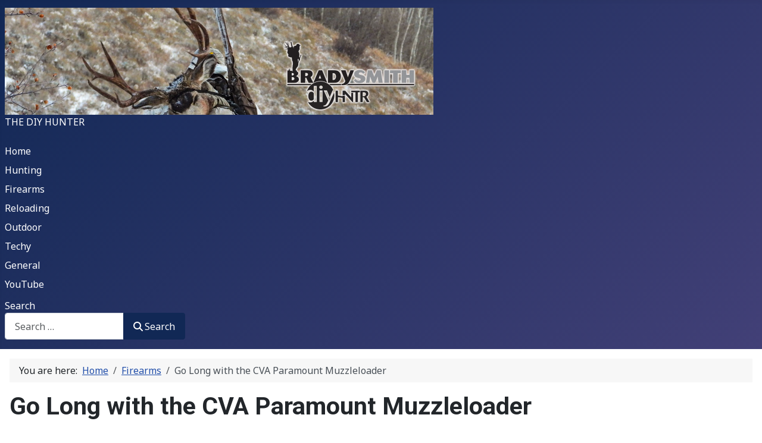

--- FILE ---
content_type: text/html; charset=utf-8
request_url: http://diyhntr.com/firearms-blog/253-go-long-cva-paramount-muzzleloader
body_size: 9443
content:
<!DOCTYPE html>
<html lang="en-gb" dir="ltr">

<head>
    <meta charset="utf-8">
	<meta name="rights" content="© 2025 Brady Smith - The DIY Hunter. All Rights Reserved.">
	<meta name="author" content="The DIY Hunter">
	<meta name="viewport" content="width=device-width, initial-scale=1">
	<meta name="description" content="Thoughts, setup and shooting my CVA Paramount muzzloader.">
	<meta name="generator" content="Joomla! - Open Source Content Management">
	<title>Go Long with the CVA Paramount Muzzleloader - The DIY Hunter</title>
	<link href="/media/system/images/joomla-favicon.svg" rel="icon" type="image/svg+xml">
	<link href="/media/templates/site/cassiopeia/images/favicon.ico" rel="alternate icon" type="image/vnd.microsoft.icon">
	<link href="/media/system/images/joomla-favicon-pinned.svg" rel="mask-icon" color="#000">
	<link href="http://diyhntr.com/component/finder/search?format=opensearch&amp;Itemid=101" rel="search" title="OpenSearch The DIY Hunter" type="application/opensearchdescription+xml">

    <link href="/media/system/css/joomla-fontawesome.min.css?597487" rel="lazy-stylesheet"><noscript><link href="/media/system/css/joomla-fontawesome.min.css?597487" rel="stylesheet"></noscript>
	<link href="https://fonts.googleapis.com/css2?family=Noto+Sans:wght@100;300;400;700&amp;family=Roboto:wght@100;300;400;700&amp;display=swap" rel="lazy-stylesheet" crossorigin="anonymous"><noscript><link href="https://fonts.googleapis.com/css2?family=Noto+Sans:wght@100;300;400;700&amp;family=Roboto:wght@100;300;400;700&amp;display=swap" rel="stylesheet"></noscript>
	<link href="/media/templates/site/cassiopeia/css/template.min.css?597487" rel="stylesheet">
	<link href="/media/templates/site/cassiopeia/css/global/colors_standard.min.css?597487" rel="stylesheet">
	<link href="/media/mod_articles/css/mod-articles.min.css?597487" rel="stylesheet">
	<link href="/media/vendor/awesomplete/css/awesomplete.css?1.1.7" rel="stylesheet">
	<link href="/media/templates/site/cassiopeia/css/vendor/joomla-custom-elements/joomla-alert.min.css?0.4.1" rel="stylesheet">
	<style>:root {
		--hue: 214;
		--template-bg-light: #f0f4fb;
		--template-text-dark: #495057;
		--template-text-light: #ffffff;
		--template-link-color: var(--link-color);
		--template-special-color: #001B4C;
		--cassiopeia-font-family-body: "Noto Sans", sans-serif;
			--cassiopeia-font-family-headings: "Roboto", sans-serif;
			--cassiopeia-font-weight-normal: 400;
			--cassiopeia-font-weight-headings: 700;
	}</style>

    <script src="/media/mod_menu/js/menu.min.js?597487" type="module"></script>
	<script type="application/json" class="joomla-script-options new">{"joomla.jtext":{"MOD_FINDER_SEARCH_VALUE":"Search &hellip;","COM_FINDER_SEARCH_FORM_LIST_LABEL":"Search Results","JLIB_JS_AJAX_ERROR_OTHER":"An error has occurred while fetching the JSON data: HTTP %s status code.","JLIB_JS_AJAX_ERROR_PARSE":"A parse error has occurred while processing the following JSON data:<br><code style=\"color:inherit;white-space:pre-wrap;padding:0;margin:0;border:0;background:inherit;\">%s<\/code>","ERROR":"Error","MESSAGE":"Message","NOTICE":"Notice","WARNING":"Warning","JCLOSE":"Close","JOK":"OK","JOPEN":"Open"},"finder-search":{"url":"\/component\/finder\/?task=suggestions.suggest&format=json&tmpl=component&Itemid=101"},"system.paths":{"root":"","rootFull":"http:\/\/diyhntr.com\/","base":"","baseFull":"http:\/\/diyhntr.com\/"},"csrf.token":"a9b5f79cbe7c37c7495441f3a572800c"}</script>
	<script src="/media/system/js/core.min.js?a3d8f8"></script>
	<script src="/media/templates/site/cassiopeia/js/template.min.js?597487" type="module"></script>
	<script src="/media/vendor/awesomplete/js/awesomplete.min.js?1.1.7" defer></script>
	<script src="/media/com_finder/js/finder.min.js?755761" type="module"></script>
	<script src="/media/system/js/messages.min.js?9a4811" type="module"></script>
	<script type="application/ld+json">{"@context":"https://schema.org","@type":"BreadcrumbList","@id":"http://diyhntr.com/#/schema/BreadcrumbList/17","itemListElement":[{"@type":"ListItem","position":1,"item":{"@id":"http://diyhntr.com/","name":"Home"}},{"@type":"ListItem","position":2,"item":{"@id":"http://diyhntr.com/firearms-blog","name":"Firearms"}},{"@type":"ListItem","position":3,"item":{"name":"Go Long with the CVA Paramount Muzzleloader"}}]}</script>
	<script type="application/ld+json">{"@context":"https://schema.org","@graph":[{"@type":"Organization","@id":"http://diyhntr.com/#/schema/Organization/base","name":"The DIY Hunter","url":"http://diyhntr.com/"},{"@type":"WebSite","@id":"http://diyhntr.com/#/schema/WebSite/base","url":"http://diyhntr.com/","name":"The DIY Hunter","publisher":{"@id":"http://diyhntr.com/#/schema/Organization/base"},"potentialAction":{"@type":"SearchAction","target":"http://diyhntr.com/component/finder/search?q={search_term_string}&amp;Itemid=101","query-input":"required name=search_term_string"}},{"@type":"WebPage","@id":"http://diyhntr.com/#/schema/WebPage/base","url":"http://diyhntr.com/firearms-blog/253-go-long-cva-paramount-muzzleloader","name":"Go Long with the CVA Paramount Muzzleloader - The DIY Hunter","description":"Thoughts, setup and shooting my CVA Paramount muzzloader.","isPartOf":{"@id":"http://diyhntr.com/#/schema/WebSite/base"},"about":{"@id":"http://diyhntr.com/#/schema/Organization/base"},"inLanguage":"en-GB","breadcrumb":{"@id":"http://diyhntr.com/#/schema/BreadcrumbList/17"}},{"@type":"Article","@id":"http://diyhntr.com/#/schema/com_content/article/253","name":"Go Long with the CVA Paramount Muzzleloader","headline":"Go Long with the CVA Paramount Muzzleloader","inLanguage":"en-GB","author":{"@type":"Person","name":"The DIY Hunter"},"articleSection":"Firearms & Shooting","dateCreated":"2020-09-27T18:11:44+00:00","interactionStatistic":{"@type":"InteractionCounter","userInteractionCount":13574},"isPartOf":{"@id":"http://diyhntr.com/#/schema/WebPage/base"}}]}</script>


<!-- start of code for google analytics and instagram -->
<!-- Global site tag (gtag.js) - Google Analytics -->
<script async src="https://www.googletagmanager.com/gtag/js?id=UA-8023293-4"></script>
<script>
  window.dataLayer = window.dataLayer || [];
  function gtag(){dataLayer.push(arguments);}
  gtag('js', new Date());

  gtag('config', 'UA-8023293-4');
</script>


<script async src="//www.instagram.com/embed.js"></script>
<!-- end of code for google analytics and instagram -->


  
</head>

<body class="site com_content wrapper-static view-article layout-blog no-task itemid-136 has-sidebar-right">
    <header class="header container-header full-width">

        
        
                    <div class="grid-child">
                <div class="navbar-brand">
                    <a class="brand-logo" href="/">
                        <img loading="eager" decoding="async" src="http://diyhntr.com/images/headers/diyhntr-banner.jpg" alt="The DIY Hunter" width="720" height="180">                    </a>
                                            <div class="site-description">THE DIY HUNTER</div>
                                    </div>
            </div>
        
                    <div class="grid-child container-nav">
                                    <ul class="mod-menu mod-list nav  nav-pills">
<li class="nav-item item-101 default"><a href="/" >Home </a></li><li class="nav-item item-114"><a href="/hunting" >Hunting</a></li><li class="nav-item item-115"><a href="/firearms" >Firearms</a></li><li class="nav-item item-116"><a href="/reloading" >Reloading</a></li><li class="nav-item item-117"><a href="/outdoor" >Outdoor</a></li><li class="nav-item item-128"><a href="/techy" >Techy</a></li><li class="nav-item item-139"><a href="/general" >General</a></li><li class="nav-item item-138"><a href="https://www.youtube.com/c/diyhntr" target="_blank" rel="noopener noreferrer">YouTube</a></li></ul>

                                                    <div class="container-search">
                        
<form class="mod-finder js-finder-searchform form-search" action="/component/finder/search?Itemid=101" method="get" role="search">
    <label for="mod-finder-searchword125" class="finder">Search</label><div class="mod-finder__search input-group"><input type="text" name="q" id="mod-finder-searchword125" class="js-finder-search-query form-control" value="" placeholder="Search &hellip;"><button class="btn btn-primary" type="submit"><span class="icon-search icon-white" aria-hidden="true"></span> Search</button></div>
            <input type="hidden" name="Itemid" value="101"></form>

                    </div>
                            </div>
            </header>

    <div class="site-grid">
        
        
        
        
        <div class="grid-child container-component">
            <nav class="mod-breadcrumbs__wrapper" aria-label="Breadcrumbs">
    <ol class="mod-breadcrumbs breadcrumb px-3 py-2">
                    <li class="mod-breadcrumbs__here float-start">
                You are here: &#160;
            </li>
        
        <li class="mod-breadcrumbs__item breadcrumb-item"><a href="/" class="pathway"><span>Home</span></a></li><li class="mod-breadcrumbs__item breadcrumb-item"><a href="/firearms-blog" class="pathway"><span>Firearms</span></a></li><li class="mod-breadcrumbs__item breadcrumb-item active"><span>Go Long with the CVA Paramount Muzzleloader</span></li>    </ol>
    </nav>

            
            <div id="system-message-container" aria-live="polite"></div>

            <main>
                <div class="com-content-article item-page">
    <meta itemprop="inLanguage" content="en-GB">
    
    
        <div class="page-header">
        <h1>
            Go Long with the CVA Paramount Muzzleloader        </h1>
                            </div>
        
        
            <dl class="article-info text-muted">

            <dt class="article-info-term">
                        Details                    </dt>

                    <dd class="createdby">
    <span class="icon-user icon-fw" aria-hidden="true"></span>
                    Written by: <span>The DIY Hunter</span>    </dd>
        
        
                    <dd class="category-name">
    <span class="icon-folder-open icon-fw" aria-hidden="true"></span>                        Category: <a href="/firearms-blog">Firearms &amp; Shooting</a>    </dd>
        
        
                    <dd class="published">
    <span class="icon-calendar icon-fw" aria-hidden="true"></span>
    <time datetime="2020-09-27T02:11:37+00:00">
        Published: 27 September 2020    </time>
</dd>
        
    
            
        
                    <dd class="hits">
    <span class="icon-eye icon-fw" aria-hidden="true"></span>
    <meta content="UserPageVisits:13574">
    Hits: 13574</dd>
            </dl>
    
    
        
                                                <div class="com-content-article__body">
        <p><strong>Let me start with saying that I just love this muzzleloader. The system is absolutely amazing. Here are a few things I have done with the setup of my muzzleloader.</strong></p>
<div class="fwc">
<p><a href="/images/blog/2020/cva-paramount/cva-paramount-vortex-hst-deer-hunting-l.jpg"><img src="/images/blog/2020/cva-paramount/cva-paramount-vortex-hst-deer-hunting-m.jpg" alt="Deer hunting with my CVA Paramount muzzleloader"></a></p>
<p>Deer hunting with my <a href="https://muzzle-loaders.com/collections/cva-muzzleloaders/products/cvatm-paramount-muzzleloader-rifle-45-caliber-pr3503n" target="_blank" rel="noopener noreferrer">CVA Paramount muzzleloader</a>.</p>
</div>
<p><strong>Rifle Scope</strong><br>I went with a <a href="https://amzn.to/3i2AtlS" target="_blank" rel="noopener noreferrer">Vortex Viper 4-16x44 HST</a> with MOA reticle. I'm happy with this choice. Dialing for wind at range is nice to have on a scope with ballistics much less than my 28 Nosler I am used to shooting at distance. A <a href="https://amzn.to/3AW2drR" target="_blank" rel="noopener">Viper HS-LR</a> would also be a great choice as well, maybe even better with 24 MOA in a single rotation of the turret. I put a 20 MOA rail on the muzzleloader but honestly, it really doesn't need it. With a 100 yard zero, at elevations I shoot at, a 450-yard shot is only a 12 MOA adjustment. With a 0 MOA rail, I could likely still dial-up shots out to 800 yards maxing out my <a href="https://amzn.to/3i2AtlS" target="_blank" rel="noopener noreferrer">Vortex Viper HST</a> with 34 MOA adjustment for this distance. This is incredible for a muzzleloader. </p>
<p><strong>Ballistic Coefficient</strong><br>Using a 0.33 G1 BC in my <a href="https://play.google.com/store/apps/details?id=com.borisov.strelokpro&amp;hl=en_US" target="_blank" rel="noopener noreferrer">Strelok Pro app</a> I have been able to easily and correctly dial-up long shots. It just blew me away when on my first shot past 100 yards I drilled a 382-yard target... with a muzzleloader. That's insane! </p>
<div style="position: relative; width: 100%; padding-bottom: 56.25%; overflow: hidden;">
<p><iframe style="position: absolute; top: 0; left: 0; width: 100%; height: 100%;" title="YouTube video player" src="https://www.youtube.com/embed/fmXSTx2wlUs?rel=0" frameborder="0" allow="accelerometer; autoplay; clipboard-write; encrypted-media; gyroscope; picture-in-picture; web-share" allowfullscreen="allowfullscreen"></iframe></p>
</div>
<p><strong>Adjustable Stock</strong><br>I added an extra 4th shim to the stock to get more length of pull and keep the scope off my forehead. To do this I only needed to get some longer screws from the hardware store. Being really tall and having a long neck I have to add length to all my rifles and it was easy to add the extra length with this system.</p>
<p><strong>Powder Funnel</strong><br>The funnel that comes with the Paramount is built well and looks nice but the pan is a little too small for my liking. I wanted something a little larger to make sure that I don't spill powder. What I found is a <a href="https://amzn.to/3mWh1uH" target="_blank" rel="noopener noreferrer">white gas funnel</a> from the camping section at Walmart. It works great.</p>
<p><strong>Powder</strong><br>Blackhorn 209 says to times the weight by volume of powder by 0.7 to get the charge by weight in grains. 150 grains by volume then equals 105 grains by weight. This works great and my velocity average is 2470 fps with 105 grains of powder. What I found and others I know have the same experience is that 105 grains by weight is showing about 135 grains by volume in the powder charge tubes.</p>
<p>I bought a <a href="https://amzn.to/3kM0ffQ" target="_blank" rel="noopener noreferrer">20 pack of standard charging tubes</a> that come with a nice molded transparent case to hold the tubes in. These tubes only hold 120 grains by volume of powder so I ordered two 10 packs of the <a href="https://amzn.to/4fG8eYM" target="_blank" rel="noopener noreferrer">magnum 150 grains by volume tubes</a> and I place them in the molded case I got with the smaller tubes. The case makes it nice to carry 20 premeasured charges in my pack with me hunting. I also carry a couple of loose powder tubes in my bino pack on my chest along with bullets and Variflame primers.</p>
<p><strong>Collapsible Ramrods</strong><br>The <a href="https://www.muzzle-loaders.com//cva-paramount-collapsible-ramrod-ac1699.html" target="_blank" rel="noopener noreferrer">collapsible aluminum ramrod</a> that comes with the Paramount is easy to break. I broke my collapsible ramrod on the second bullet I seated. I was seating a bullet from a seated position at the bench and the last section of the ramrod easily bent and snapped over the muzzle of the barrel. I cleaned up the edge of the broken section and reassembled the ramrod now with one shorted section. The overall length of the ramrod is now only sticking out an inch from the muzzle when I seat bullets making it so I can't snap the ramrod over the end of the barrel like I did the first time.</p>
<p>On social media, I have heard of many people breaking their ramrods as well. One thing I now do when seating bullets is grab the shaft of the ramrod near the bottom (close to the muzzle) when I start to seat the bullet. As I press the bullet in further I move my hand up the shaft and push until I have the bullet seating halfway or so down the barrel then I place my palm on top of the ramrod and finish seating the bullet.</p>
<p>I was afraid the pouch that holds the <a href="https://www.muzzle-loaders.com//cva-paramount-collapsible-ramrod-ac1699.html" target="_blank" rel="noopener noreferrer">collapsible aluminum ramrod</a> could fall off by getting snagged on some brush while hunting so I sewed the pouch to my sling.</p>
<p>To be extra safe I bought a backup collapsible ramrod that I keep in my pack. On this ramrod, I have wrapped the section that sticks out of the barrel when seating bullets with a spiral twist of Gorilla Tape to help strengthen it to keep it from snapping. I also only load from a standing position so as to be able to compress the load pushing perfectly straight down on the ramrod.</p>
<div class="fwc">
<p><a href="/images/blog/2020/cva-paramount/powder-funnel-magnetic-variflame-capper-l.jpg"><img src="/images/blog/2020/cva-paramount/powder-funnel-magnetic-variflame-capper-m.jpg" alt="Paramount powder funnel and magnetic capping tool"></a></p>
<p><a href="https://amzn.to/3mWh1uH" target="_blank" rel="noopener noreferrer">White gas camping funnel</a> I use as a powder funnel and the <a href="https://amzn.to/40Yrv3h" target="_blank" rel="noopener noreferrer">magnetic Variflame capping tool</a>.</p>
</div>
<p><strong>Capping Tool</strong><br>Get the <a href="https://amzn.to/40Yrv3h" target="_blank" rel="noopener noreferrer">magnetic Variflame priming tool</a> if you didn't get one with your muzzleloader. They work great and are much better than the tool that comes with the muzzleloader and is stored in the magazine well.</p>
<p><strong>Cleaning</strong><br>With muzzleloaders of the past, I used to use water in the sink to clean them. Now that I am using Blackhorn 209 powder I clean the muzzleloader using special <a href="https://amzn.to/4g02FnS" target="_blank" rel="noopener noreferrer">Blackhorn 209 cleaning solvent</a> and then run a patch of oil down the barrel and wipe down all the parts with oil.</p>
<p><strong>November 2024 Update:</strong><br>Now that Utah flip-flopped on variable power optics I had to find a new 1x optic for my Paramount. As I tested and researched 1x optics you can learn more about what I believe the <a href="/firearms-blog/265-best-1x-muzzleloader-scope">best 1x muzzleloader scope</a> is.</p>
<div style="padding: 10px; margin: 3px; border: 1px solid black;">
<p><a href="/images/blog/2025/henry-mountain-mule-deer-hunt/primary-arms-slx-1x-microprism-scope-muzzleloader-henry-mtn-buck-l.jpg"><img src="/images/blog/2025/henry-mountain-mule-deer-hunt/primary-arms-slx-1x-microprism-scope-muzzleloader-henry-mtn-buck-m.jpg" alt="Primary Arms SLX 1x microprism scope with my 2025 Henry Mountain mule deer."></a></p>
<p>The <a href="https://amzn.to/40b4r0F" target="_blank" rel="noopener">Primary Arms 1x Microprism Scope</a> with my CVA Paramount worked great to <a href="/hunting-blog/277-2025-henry-mountain-muzzleloader-deer-hunt">take this buck at 218 yards in 2025</a>. </p>
</div>     </div>

        
        
<nav class="pagenavigation" aria-label="Page Navigation">
    <span class="pagination ms-0">
                <a class="btn btn-sm btn-secondary previous" href="/firearms-blog/265-best-1x-muzzleloader-scope" rel="prev">
            <span class="visually-hidden">
                Previous article: Best 1x Muzzleloader Scope            </span>
            <span class="icon-chevron-left" aria-hidden="true"></span> <span aria-hidden="true">Prev</span>            </a>
                    <a class="btn btn-sm btn-secondary next" href="/firearms-blog/250-65prc-browning-xbolt-short-action-magazine" rel="next">
            <span class="visually-hidden">
                Next article: 6.5 PRC in a Short Action Magazine on the Browning X-Bolt            </span>
            <span aria-hidden="true">Next</span> <span class="icon-chevron-right" aria-hidden="true"></span>            </a>
        </span>
</nav>
                                        </div>

            </main>
            <div class="main-bottom card ">
            <h3 class="card-header ">Related Articles</h3>        <div class="card-body">
                <ul class="mod-relateditems relateditems mod-list">
<li>
    <a href="/diy-hunter-bio">
                The DIY Hunter's Bio</a>
</li>
<li>
    <a href="/firearms-blog/16-accuracy-xbolt-stainless-stalker-270-wsm-review">
                Accuracy of my New X-Bolt Stainless Stalker, 270 WSM</a>
</li>
<li>
    <a href="/firearms-blog/3-243wssm-vs-243win">
                243 WSSM and the 243 Win.</a>
</li>
<li>
    <a href="/firearms-blog/5-browning-xbolt-vs-abolt-comparison-photos">
                X-Bolt vs A-Bolt Comparison</a>
</li>
<li>
    <a href="/hunting-blog/4-dallen-first-elk-hunt-243wssm">
                Dallen's First Elk, Taken with a 243 WSSM</a>
</li>
</ul>
    </div>
</div>

        </div>

                    <div class="grid-child container-sidebar-right">
                <div class="sidebar-right card ">
            <h3 class="card-header ">Latest Articles</h3>        <div class="card-body">
                        <ul class="mod-articles-items mod-list">
                    <li>
            <article class="mod-articles-item" itemscope itemtype="https://schema.org/Article">

                                    <div class="mod-articles-item-content">

                                                                                <div class="mod-articles-title" itemprop="name">
                                                                                                                                                                                <a href="/hunting-blog/281-durst-mountain-cwmu-cow-elk-hunt" class="mod-articles-link " itemprop="url">Durst Mountain CWMU Cow Elk Hunt</a>                                                            </div>
                        
                        
                        
                        
                        
                        
                        
                        
                                            </div>
                            </article>
        </li>
                    <li>
            <article class="mod-articles-item" itemscope itemtype="https://schema.org/Article">

                                    <div class="mod-articles-item-content">

                                                                                <div class="mod-articles-title" itemprop="name">
                                                                                                                                                                                <a href="/hunting-blog/279-2025-muzzleloader-bull-elk-hunt" class="mod-articles-link " itemprop="url">2025 Muzzleloader Bull Elk Hunt</a>                                                            </div>
                        
                        
                        
                        
                        
                        
                        
                        
                                            </div>
                            </article>
        </li>
                    <li>
            <article class="mod-articles-item" itemscope itemtype="https://schema.org/Article">

                                    <div class="mod-articles-item-content">

                                                                                <div class="mod-articles-title" itemprop="name">
                                                                                                                                                                                <a href="/hunting-blog/278-2025-muzzleloader-hunt" class="mod-articles-link " itemprop="url">2025 Mule Deer Muzzleloader Hunt</a>                                                            </div>
                        
                        
                        
                        
                        
                        
                        
                        
                                            </div>
                            </article>
        </li>
                    <li>
            <article class="mod-articles-item" itemscope itemtype="https://schema.org/Article">

                                    <div class="mod-articles-item-content">

                                                                                <div class="mod-articles-title" itemprop="name">
                                                                                                                                                                                <a href="/hunting-blog/277-2025-henry-mountain-muzzleloader-deer-hunt" class="mod-articles-link " itemprop="url">Where to Hunt in the Henry Mountains - 2025 DIY Muzzleloader Deer Hunt</a>                                                            </div>
                        
                        
                        
                        
                        
                        
                        
                        
                                            </div>
                            </article>
        </li>
                    <li>
            <article class="mod-articles-item" itemscope itemtype="https://schema.org/Article">

                                    <div class="mod-articles-item-content">

                                                                                <div class="mod-articles-title" itemprop="name">
                                                                                                                                                                                <a href="/outdoor-blog/276-2025-golden-trout-wind-river-trip" class="mod-articles-link " itemprop="url">2025 Golden Trout Wind River Trip</a>                                                            </div>
                        
                        
                        
                        
                        
                        
                        
                        
                                            </div>
                            </article>
        </li>
                    <li>
            <article class="mod-articles-item" itemscope itemtype="https://schema.org/Article">

                                    <div class="mod-articles-item-content">

                                                                                <div class="mod-articles-title" itemprop="name">
                                                                                                                                                                                <a href="/outdoor-blog/275-i-hate-golden-trout" class="mod-articles-link " itemprop="url">I Hate Golden Trout! - 2025 Wind River Backpacking Trip</a>                                                            </div>
                        
                        
                        
                        
                        
                        
                        
                        
                                            </div>
                            </article>
        </li>
                    <li>
            <article class="mod-articles-item" itemscope itemtype="https://schema.org/Article">

                                    <div class="mod-articles-item-content">

                                                                                <div class="mod-articles-title" itemprop="name">
                                                                                                                                                                                <a href="/techy-blog/274-141-boost-qr-rear-hub-mountain-bike-wheel-solution" class="mod-articles-link " itemprop="url">141 Boost QR Rear Hub - Mountain Bike Wheel Solution</a>                                                            </div>
                        
                        
                        
                        
                        
                        
                        
                        
                                            </div>
                            </article>
        </li>
                    <li>
            <article class="mod-articles-item" itemscope itemtype="https://schema.org/Article">

                                    <div class="mod-articles-item-content">

                                                                                <div class="mod-articles-title" itemprop="name">
                                                                                                                                                                                <a href="/hunting-blog/271-2024-muzzleloader-deer-hunt" class="mod-articles-link " itemprop="url">2024 Muzzleloader Deer Hunt</a>                                                            </div>
                        
                        
                        
                        
                        
                        
                        
                        
                                            </div>
                            </article>
        </li>
    </ul>
    </div>
</div>
<div class="sidebar-right card ">
            <h3 class="card-header ">Most Popular</h3>        <div class="card-body">
                        <ul class="mod-articles-items mod-list">
                    <li>
            <article class="mod-articles-item" itemscope itemtype="https://schema.org/Article">

                                    <div class="mod-articles-item-content">

                                                                                <div class="mod-articles-title" itemprop="name">
                                                                                                                                                                                <a href="/firearms-blog/60-setting-up-cva-accura-v2-nitride" class="mod-articles-link " itemprop="url">Setting Up My New CVA Accura V2 With Nitride Rust Proof Finish</a>                                                            </div>
                        
                        
                        
                        
                        
                        
                        
                        
                                            </div>
                            </article>
        </li>
                    <li>
            <article class="mod-articles-item" itemscope itemtype="https://schema.org/Article">

                                    <div class="mod-articles-item-content">

                                                                                <div class="mod-articles-title" itemprop="name">
                                                                                                                                                                                <a href="/firearms-blog/20-xbolt-20-moa-picatinny-rail-vortex-viper-hs-lr-rifle-scope" class="mod-articles-link " itemprop="url">X-Bolt 20 MOA Picatinny Rail and Vortex Viper HS LR Rifle Scope</a>                                                            </div>
                        
                        
                        
                        
                        
                        
                        
                        
                                            </div>
                            </article>
        </li>
                    <li>
            <article class="mod-articles-item" itemscope itemtype="https://schema.org/Article">

                                    <div class="mod-articles-item-content">

                                                                                <div class="mod-articles-title" itemprop="name">
                                                                                                                                                                                <a href="/firearms-blog/14-browning-xbolt-ab3-abolt-iii-bolt-action-rifles-comparison-photos" class="mod-articles-link " itemprop="url"> X-Bolt vs AB3 (A-Bolt III) Comparison</a>                                                            </div>
                        
                        
                        
                        
                        
                        
                        
                        
                                            </div>
                            </article>
        </li>
                    <li>
            <article class="mod-articles-item" itemscope itemtype="https://schema.org/Article">

                                    <div class="mod-articles-item-content">

                                                                                <div class="mod-articles-title" itemprop="name">
                                                                                                                                                                                <a href="/firearms-blog/5-browning-xbolt-vs-abolt-comparison-photos" class="mod-articles-link " itemprop="url">X-Bolt vs A-Bolt Comparison</a>                                                            </div>
                        
                        
                        
                        
                        
                        
                        
                        
                                            </div>
                            </article>
        </li>
                    <li>
            <article class="mod-articles-item" itemscope itemtype="https://schema.org/Article">

                                    <div class="mod-articles-item-content">

                                                                                <div class="mod-articles-title" itemprop="name">
                                                                                                                                                                                <a href="/firearms-blog/71-model-1885-high-wall-base-ring-trigger" class="mod-articles-link " itemprop="url">Model 1885 High Wall - Bases, Rings, Triggers Etc.</a>                                                            </div>
                        
                        
                        
                        
                        
                        
                        
                        
                                            </div>
                            </article>
        </li>
                    <li>
            <article class="mod-articles-item" itemscope itemtype="https://schema.org/Article">

                                    <div class="mod-articles-item-content">

                                                                                <div class="mod-articles-title" itemprop="name">
                                                                                                                                                                                <a href="/firearms-blog/3-243wssm-vs-243win" class="mod-articles-link " itemprop="url">243 WSSM and the 243 Win.</a>                                                            </div>
                        
                        
                        
                        
                        
                        
                        
                        
                                            </div>
                            </article>
        </li>
                    <li>
            <article class="mod-articles-item" itemscope itemtype="https://schema.org/Article">

                                    <div class="mod-articles-item-content">

                                                                                <div class="mod-articles-title" itemprop="name">
                                                                                                                                                                                <a href="/outdoor-blog/248-browning-defender-wireless-cellular-trail-cameras" class="mod-articles-link " itemprop="url">Browning Cellular Trail Cameras</a>                                                            </div>
                        
                        
                        
                        
                        
                        
                        
                        
                                            </div>
                            </article>
        </li>
                    <li>
            <article class="mod-articles-item" itemscope itemtype="https://schema.org/Article">

                                    <div class="mod-articles-item-content">

                                                                                <div class="mod-articles-title" itemprop="name">
                                                                                                                                                                                <a href="/firearms-blog/58-xbolt-hells-canyon-speed-rifle-setup-lightweight-long-range" class="mod-articles-link " itemprop="url">X-Bolt Hell's Canyon Speed Rifle — Setup Lightweight and Long Range Ready</a>                                                            </div>
                        
                        
                        
                        
                        
                        
                        
                        
                                            </div>
                            </article>
        </li>
                    <li>
            <article class="mod-articles-item" itemscope itemtype="https://schema.org/Article">

                                    <div class="mod-articles-item-content">

                                                                                <div class="mod-articles-title" itemprop="name">
                                                                                                                                                                                <a href="/firearms-blog/265-best-1x-muzzleloader-scope" class="mod-articles-link " itemprop="url">Best 1x Muzzleloader Scope</a>                                                            </div>
                        
                        
                        
                        
                        
                        
                        
                        
                                            </div>
                            </article>
        </li>
                    <li>
            <article class="mod-articles-item" itemscope itemtype="https://schema.org/Article">

                                    <div class="mod-articles-item-content">

                                                                                <div class="mod-articles-title" itemprop="name">
                                                                                                                                                                                <a href="/hunting-blog/251-diy-european-skull-mounting-bucket-heater-method" class="mod-articles-link " itemprop="url">DIY European Skull Mount In 3 Days — Bucket Heater Method</a>                                                            </div>
                        
                        
                        
                        
                        
                        
                        
                        
                                            </div>
                            </article>
        </li>
    </ul>
    </div>
</div>
<div class="sidebar-right card ">
            <h3 class="card-header ">Social</h3>        <div class="card-body">
                <ul class="mod-menu mod-list nav ">
<li class="nav-item item-126"><a href="/diy-hunter-bio" >Bio</a></li><li class="nav-item item-113"><a href="http://www.instagram.com/diyhntr" target="_blank" rel="noopener noreferrer">Instagram</a></li><li class="nav-item item-118"><a href="http://www.facebook.com/diyhntr" target="_blank" rel="noopener noreferrer">Facebook</a></li><li class="nav-item item-119"><a href="https://www.youtube.com/c/diyhntr" target="_blank" rel="noopener noreferrer">YouTube</a></li><li class="nav-item item-125"><a href="https://www.linkedin.com/in/diyhntr/" target="_blank" rel="noopener noreferrer">LinkedIn</a></li></ul>
    </div>
</div>
<div class="sidebar-right card ">
            <h3 class="card-header ">Handloads</h3>        <div class="card-body">
                <ul class="mod-menu mod-list nav ">
<li class="nav-item item-122"><a href="/6mm-creedmoor-handloads" >6mm Creedmoor Handloads</a></li><li class="nav-item item-112"><a href="/243-wssm-handloads" >243 WSSM Handloads</a></li><li class="nav-item item-132"><a href="/65prc-handloads" >6.5 PRC Handloads</a></li><li class="nav-item item-120"><a href="/270-wsm-handloads" >270 WSM Handloads</a></li><li class="nav-item item-121"><a href="/28-nolser-handloads" >28 Nosler Handloads</a></li><li class="nav-item item-123"><a href="/300-wsm-handloads" >300 WSM Handloads</a></li><li class="nav-item item-124"><a href="/300-win-mag-handloads" >300 Win. Mag. Handloads</a></li><li class="nav-item item-131"><a href="/printable-targets" >Printable Targets</a></li></ul>
    </div>
</div>
<div class="sidebar-right card ">
            <h3 class="card-header ">Blog Threads</h3>        <div class="card-body">
                <ul class="mod-menu mod-list nav ">
<li class="nav-item item-133"><a href="/hunting-blog" >Hunting</a></li><li class="nav-item item-134"><a href="/reloading-blog" >Reloading</a></li><li class="nav-item item-135"><a href="/outdoor-blog" >Outdoor</a></li><li class="nav-item item-136 current active"><a href="/firearms-blog" aria-current="location">Firearms</a></li><li class="nav-item item-137"><a href="/techy-blog" >Techy</a></li></ul>
    </div>
</div>
<div class="sidebar-right card ">
            <h3 class="card-header ">Amazon Associate Links</h3>        <div class="card-body">
                
<div id="mod-custom127" class="mod-custom custom">
    <p>Links on this website to Amazon are associate links. Through these associate links we may earn a small percentage of any sale from qualifying purchases you make from following them. You do not pay anything extra and any purchase you make from Amazon from visiting links from this website helps support our work in bringing you new and better content. Thank you!</p></div>
    </div>
</div>

            </div>
        
        
            </div>

            <footer class="container-footer footer full-width">
            <div class="grid-child">
                <ul class="mod-menu mod-list nav ">
<li class="nav-item item-129"><a href="/privacy-terms" >Privacy and Terms of Use Statement</a></li></ul>
<div class="mod-banners bannergroup">

    <div class="mod-banners__item banneritem">
                                        <script type="text/javascript">
amzn_assoc_placement = "adunit0";
amzn_assoc_tracking_id = "thdihu06-20";
amzn_assoc_ad_mode = "search";
amzn_assoc_ad_type = "smart";
amzn_assoc_marketplace = "amazon";
amzn_assoc_region = "US";
amzn_assoc_default_search_phrase = "Browning Trail Cameras";
amzn_assoc_default_category = "All";
amzn_assoc_linkid = "9872fe3c416f0e9c8d0bd54a12157a0d";
amzn_assoc_search_bar = "true";
amzn_assoc_search_bar_position = "top";
amzn_assoc_title = "Shop Browning Trail Cameras";
</script>
<script src="//z-na.amazon-adsystem.com/widgets/onejs?MarketPlace=US"></script>            </div>

</div>

<div id="mod-custom123" class="mod-custom custom">
    <p>© <span id="currentYear">2024</span> Brady Smith - The DIY Hunter. All Rights Reserved.</p></div>

            </div>
        </footer>
    
            <a href="#top" id="back-top" class="back-to-top-link" aria-label="Back to Top">
            <span class="icon-arrow-up icon-fw" aria-hidden="true"></span>
        </a>
    
    
</body>

</html>
